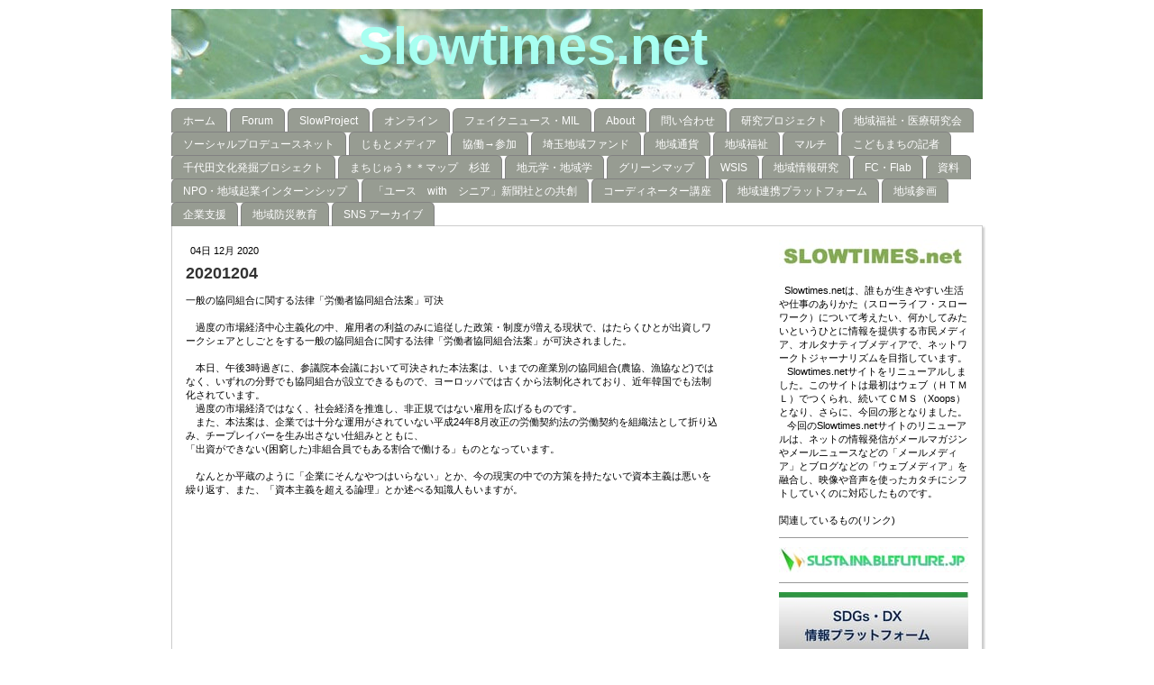

--- FILE ---
content_type: text/html; charset=UTF-8
request_url: https://www.slowtimes.net/2020/12/04/20201204/
body_size: 9794
content:
<!DOCTYPE html>
<html lang="ja-JP"><head>
    <meta charset="utf-8"/>
    <link rel="dns-prefetch preconnect" href="https://u.jimcdn.com/" crossorigin="anonymous"/>
<link rel="dns-prefetch preconnect" href="https://assets.jimstatic.com/" crossorigin="anonymous"/>
<link rel="dns-prefetch preconnect" href="https://image.jimcdn.com" crossorigin="anonymous"/>
<meta http-equiv="X-UA-Compatible" content="IE=edge"/>
<meta name="description" content=""/>
<meta name="robots" content="index, follow, archive"/>
<meta property="st:section" content=""/>
<meta name="generator" content="Jimdo Creator"/>
<meta name="twitter:title" content="20201204"/>
<meta name="twitter:description" content="一般の協同組合に関する法律「労働者協同組合法案」可決 過度の市場経済中心主義化の中、雇用者の利益のみに追従した政策・制度が増える現状で、はたらくひとが出資しワークシェアとしごとをする一般の協同組合に関する法律「労働者協同組合法案」が可決されました。 本日、午後3時過ぎに、参議院本会議において可決された本法案は、いまでの産業別の協同組合(農協、漁協など)ではなく、いずれの分野でも協同組合が設立できるもので、ヨーロッパでは古くから法制化されており、近年韓国でも法制化されています。 過度の市場経済ではなく、社会経済を推進し、非正規ではない雇用を広げるものです。 また、本法案は、企業では十分な運用がされていない平成24年8月改正の労働契約法の労働契約を組織法として折り込み、チープレイバーを生み出さない仕組みとともに、 「出資ができない(困窮した)非組合員でもある割合で働ける」ものとなっています。 なんとか平蔵のように「企業にそんなやつはいらない」とか、今の現実の中での方策を持たないで資本主義は悪いを繰り返す、また、「資本主義を超える論理」とか述べる知識人もいますが。"/>
<meta name="twitter:card" content="summary_large_image"/>
<meta property="og:url" content="http://www.slowtimes.net/2020/12/04/20201204/"/>
<meta property="og:title" content="20201204"/>
<meta property="og:description" content="一般の協同組合に関する法律「労働者協同組合法案」可決 過度の市場経済中心主義化の中、雇用者の利益のみに追従した政策・制度が増える現状で、はたらくひとが出資しワークシェアとしごとをする一般の協同組合に関する法律「労働者協同組合法案」が可決されました。 本日、午後3時過ぎに、参議院本会議において可決された本法案は、いまでの産業別の協同組合(農協、漁協など)ではなく、いずれの分野でも協同組合が設立できるもので、ヨーロッパでは古くから法制化されており、近年韓国でも法制化されています。 過度の市場経済ではなく、社会経済を推進し、非正規ではない雇用を広げるものです。 また、本法案は、企業では十分な運用がされていない平成24年8月改正の労働契約法の労働契約を組織法として折り込み、チープレイバーを生み出さない仕組みとともに、 「出資ができない(困窮した)非組合員でもある割合で働ける」ものとなっています。 なんとか平蔵のように「企業にそんなやつはいらない」とか、今の現実の中での方策を持たないで資本主義は悪いを繰り返す、また、「資本主義を超える論理」とか述べる知識人もいますが。"/>
<meta property="og:type" content="article"/>
<meta property="og:locale" content="ja_JP"/>
<meta property="og:site_name" content="Slowtimes.net"/>
<meta property="article:published_time" content="2020-12-04 20:56:00"/><title>20201204 - Slowtimes.net</title>
<link rel="icon" type="image/png" href="[data-uri]"/>
    <link rel="alternate" type="application/rss+xml" title="ブログ" href="https://www.slowtimes.net/rss/blog"/>    
<link rel="canonical" href="https://www.slowtimes.net/2020/12/04/20201204/"/>

        <script src="https://assets.jimstatic.com/ckies.js.7c38a5f4f8d944ade39b.js"></script>

        <script src="https://assets.jimstatic.com/cookieControl.js.b05bf5f4339fa83b8e79.js"></script>
    <script>window.CookieControlSet.setToOff();</script>

    <style>html,body{margin:0}.hidden{display:none}.n{padding:5px}#emotion-header{position:relative}#emotion-header-logo,#emotion-header-title{position:absolute}</style>

        <link href="https://u.jimcdn.com/cms/o/s91ede086896c3bcf/layout/l71401e9113fb9694/css/main.css?t=1768571070" rel="stylesheet" type="text/css" id="jimdo_main_css"/>
    <link href="https://u.jimcdn.com/cms/o/s91ede086896c3bcf/layout/l71401e9113fb9694/css/layout.css?t=1481798904" rel="stylesheet" type="text/css" id="jimdo_layout_css"/>
    <link href="https://u.jimcdn.com/cms/o/s91ede086896c3bcf/layout/l71401e9113fb9694/css/font.css?t=1768571070" rel="stylesheet" type="text/css" id="jimdo_font_css"/>
<script>     /* <![CDATA[ */     /*!  loadCss [c]2014 @scottjehl, Filament Group, Inc.  Licensed MIT */     window.loadCSS = window.loadCss = function(e,n,t){var r,l=window.document,a=l.createElement("link");if(n)r=n;else{var i=(l.body||l.getElementsByTagName("head")[0]).childNodes;r=i[i.length-1]}var o=l.styleSheets;a.rel="stylesheet",a.href=e,a.media="only x",r.parentNode.insertBefore(a,n?r:r.nextSibling);var d=function(e){for(var n=a.href,t=o.length;t--;)if(o[t].href===n)return e.call(a);setTimeout(function(){d(e)})};return a.onloadcssdefined=d,d(function(){a.media=t||"all"}),a};     window.onloadCSS = function(n,o){n.onload=function(){n.onload=null,o&&o.call(n)},"isApplicationInstalled"in navigator&&"onloadcssdefined"in n&&n.onloadcssdefined(o)}     /* ]]> */ </script>     <script>
// <![CDATA[
onloadCSS(loadCss('https://assets.jimstatic.com/web_oldtemplate.css.d393d7df0e0c7cad1d200e41d59a2045.css') , function() {
    this.id = 'jimdo_web_css';
});
// ]]>
</script>
<link href="https://assets.jimstatic.com/web_oldtemplate.css.d393d7df0e0c7cad1d200e41d59a2045.css" rel="preload" as="style"/>
<noscript>
<link href="https://assets.jimstatic.com/web_oldtemplate.css.d393d7df0e0c7cad1d200e41d59a2045.css" rel="stylesheet"/>
</noscript>
    <script>
    //<![CDATA[
        var jimdoData = {"isTestserver":false,"isLcJimdoCom":false,"isJimdoHelpCenter":false,"isProtectedPage":false,"cstok":"77e261afb726aced51dba1df8fb03d62a9d7fc65","cacheJsKey":"7093479d026ccfbb48d2a101aeac5fbd70d2cc12","cacheCssKey":"7093479d026ccfbb48d2a101aeac5fbd70d2cc12","cdnUrl":"https:\/\/assets.jimstatic.com\/","minUrl":"https:\/\/assets.jimstatic.com\/app\/cdn\/min\/file\/","authUrl":"https:\/\/a.jimdo.com\/","webPath":"https:\/\/www.slowtimes.net\/","appUrl":"https:\/\/a.jimdo.com\/","cmsLanguage":"ja_JP","isFreePackage":false,"mobile":false,"isDevkitTemplateUsed":false,"isTemplateResponsive":false,"websiteId":"s91ede086896c3bcf","pageId":2485784888,"packageId":2,"shop":{"deliveryTimeTexts":{"1":"\u304a\u5c4a\u3051\u65e5\u6570\uff1a1~3\u65e5","2":"\u304a\u5c4a\u3051\u65e5\u6570\uff1a3~5\u65e5","3":"\u304a\u5c4a\u3051\u65e5\u6570\uff1a5~8\u65e5"},"checkoutButtonText":"\u8cfc\u5165","isReady":false,"currencyFormat":{"pattern":"\u00a4#,##0","convertedPattern":"$#,##0","symbols":{"GROUPING_SEPARATOR":",","DECIMAL_SEPARATOR":".","CURRENCY_SYMBOL":"\uffe5"}},"currencyLocale":"ja_JP"},"tr":{"gmap":{"searchNotFound":"\u5165\u529b\u3055\u308c\u305f\u4f4f\u6240\u306f\u5b58\u5728\u3057\u306a\u3044\u304b\u3001\u898b\u3064\u3051\u308b\u3053\u3068\u304c\u3067\u304d\u307e\u305b\u3093\u3067\u3057\u305f\u3002","routeNotFound":"\u30eb\u30fc\u30c8\u304c\u8a08\u7b97\u3067\u304d\u307e\u305b\u3093\u3067\u3057\u305f\u3002\u76ee\u7684\u5730\u304c\u9060\u3059\u304e\u308b\u304b\u660e\u78ba\u3067\u306f\u306a\u3044\u53ef\u80fd\u6027\u304c\u3042\u308a\u307e\u3059\u3002"},"shop":{"checkoutSubmit":{"next":"\u6b21\u3078","wait":"\u304a\u5f85\u3061\u304f\u3060\u3055\u3044"},"paypalError":"\u30a8\u30e9\u30fc\u304c\u767a\u751f\u3057\u307e\u3057\u305f\u3002\u518d\u5ea6\u304a\u8a66\u3057\u304f\u3060\u3055\u3044\u3002","cartBar":"\u30b7\u30e7\u30c3\u30d4\u30f3\u30b0\u30ab\u30fc\u30c8\u3092\u78ba\u8a8d","maintenance":"\u7533\u3057\u8a33\u3054\u3056\u3044\u307e\u305b\u3093\u3001\u30e1\u30f3\u30c6\u30ca\u30f3\u30b9\u4e2d\u306e\u305f\u3081\u4e00\u6642\u7684\u306b\u30b7\u30e7\u30c3\u30d7\u304c\u5229\u7528\u3067\u304d\u307e\u305b\u3093\u3002\u3054\u8ff7\u60d1\u3092\u304a\u304b\u3051\u3057\u7533\u3057\u8a33\u3054\u3056\u3044\u307e\u305b\u3093\u304c\u3001\u304a\u6642\u9593\u3092\u3042\u3051\u3066\u518d\u5ea6\u304a\u8a66\u3057\u304f\u3060\u3055\u3044\u3002","addToCartOverlay":{"productInsertedText":"\u30ab\u30fc\u30c8\u306b\u5546\u54c1\u304c\u8ffd\u52a0\u3055\u308c\u307e\u3057\u305f","continueShoppingText":"\u8cb7\u3044\u7269\u3092\u7d9a\u3051\u308b","reloadPageText":"\u66f4\u65b0"},"notReadyText":"\u3053\u3061\u3089\u306e\u30b7\u30e7\u30c3\u30d7\u306f\u73fe\u5728\u6e96\u5099\u4e2d\u306e\u305f\u3081\u3054\u5229\u7528\u3044\u305f\u3060\u3051\u307e\u305b\u3093\u3002\u30b7\u30e7\u30c3\u30d7\u30aa\u30fc\u30ca\u30fc\u306f\u4ee5\u4e0b\u3092\u3054\u78ba\u8a8d\u304f\u3060\u3055\u3044\u3002https:\/\/help.jimdo.com\/hc\/ja\/articles\/115005521583","numLeftText":"\u73fe\u5728\u3053\u306e\u5546\u54c1\u306f {:num} \u307e\u3067\u8cfc\u5165\u3067\u304d\u307e\u3059\u3002","oneLeftText":"\u3053\u306e\u5546\u54c1\u306e\u5728\u5eab\u306f\u6b8b\u308a1\u70b9\u3067\u3059"},"common":{"timeout":"\u30a8\u30e9\u30fc\u304c\u767a\u751f\u3044\u305f\u3057\u307e\u3057\u305f\u3002\u5f8c\u307b\u3069\u518d\u5b9f\u884c\u3057\u3066\u304f\u3060\u3055\u3044\u3002"},"form":{"badRequest":"\u30a8\u30e9\u30fc\u304c\u767a\u751f\u3057\u307e\u3057\u305f\u3002\u5f8c\u307b\u3069\u6539\u3081\u3066\u304a\u8a66\u3057\u304f\u3060\u3055\u3044\u3002"}},"jQuery":"jimdoGen002","isJimdoMobileApp":false,"bgConfig":null,"bgFullscreen":null,"responsiveBreakpointLandscape":767,"responsiveBreakpointPortrait":480,"copyableHeadlineLinks":false,"tocGeneration":false,"googlemapsConsoleKey":false,"loggingForAnalytics":false,"loggingForPredefinedPages":false,"isFacebookPixelIdEnabled":false,"userAccountId":"a7bbbb9c-f5cf-4106-a623-4c40afc7135b","dmp":{"typesquareFontApiKey":"4L6CCYWjET8%3D","typesquareFontApiScriptUrl":"\/\/code.typesquare.com\/static\/4L6CCYWjET8%253D\/ts105.js","typesquareFontsAvailable":true}};
    // ]]>
</script>

     <script> (function(window) { 'use strict'; var regBuff = window.__regModuleBuffer = []; var regModuleBuffer = function() { var args = [].slice.call(arguments); regBuff.push(args); }; if (!window.regModule) { window.regModule = regModuleBuffer; } })(window); </script>
    <script src="https://assets.jimstatic.com/web.js.24f3cfbc36a645673411.js" async="true"></script>
    <script src="https://assets.jimstatic.com/at.js.62588d64be2115a866ce.js"></script>
    
</head>

<body class="body cc-page cc-page-blog cc-pagemode-default cc-content-parent" id="page-2485784888">

<div id="cc-inner" class="cc-content-parent"><div id="cc-tp-padding-container" class="cc-content-parent">

	<div id="cc-tp-container" class="cc-content-parent">

		<div id="cc-tp-emotion">
			
<div id="emotion-header" data-action="emoHeader" style="background: #eeeeee;width: 900px; height: 100px;">
            <a href="https://www.slowtimes.net/" style="border: 0; text-decoration: none; cursor: pointer;">
    
    <img src="https://u.jimcdn.com/cms/o/s91ede086896c3bcf/emotion/crop/header.jpg?t=1410565099" id="emotion-header-img" alt=""/>



    


    <strong id="emotion-header-title" style="             left: 23%;             top: 6%;             font: normal bold 58px/120% Verdana, Arial, Helvetica, sans-serif;             color: #A8FFF1;                         ">Slowtimes.net</strong>
            </a>
        </div>


		</div>

		<div id="cc-tp-nav">
			<div class="cc-tp-gutter">
				<div data-container="navigation"><div class="j-nav-variant-standard"><ul id="mainNav1" class="mainNav1"><li id="cc-nav-view-283366715"><a href="/" class="level_1"><span>ホーム</span></a></li><li id="cc-nav-view-283863315"><a href="/forum/" class="level_1"><span>Forum</span></a></li><li id="cc-nav-view-283367315"><a href="/slowproject/" class="level_1"><span>SlowProject</span></a></li><li id="cc-nav-view-2477036488"><a href="/オンライン/" class="level_1"><span>オンライン</span></a></li><li id="cc-nav-view-2454482988"><a href="/フェイクニュース-mil/" class="level_1"><span>フェイクニュース・MIL</span></a></li><li id="cc-nav-view-283366815"><a href="/about-1/" class="level_1"><span>About</span></a></li><li id="cc-nav-view-283367715"><a href="/問い合わせ/" class="level_1"><span>問い合わせ</span></a></li><li id="cc-nav-view-2519955688"><a href="/研究プロジェクト/" class="level_1"><span>研究プロジェクト</span></a></li><li id="cc-nav-view-2518078688"><a href="/地域福祉-医療研究会/" class="level_1"><span>地域福祉・医療研究会</span></a></li><li id="cc-nav-view-2448150388"><a href="/ソーシャルプロデュースネット/" class="level_1"><span>ソーシャルプロデュースネット</span></a></li><li id="cc-nav-view-1917061488"><a href="/じもとメディア/" class="level_1"><span>じもとメディア</span></a></li><li id="cc-nav-view-2448152288"><a href="/協働-参加/" class="level_1"><span>協働→参加</span></a></li><li id="cc-nav-view-2448152188"><a href="/埼玉地域ファンド/" class="level_1"><span>埼玉地域ファンド</span></a></li><li id="cc-nav-view-2487164088"><a href="/地域通貨/" class="level_1"><span>地域通貨</span></a></li><li id="cc-nav-view-2482465788"><a href="/地域福祉/" class="level_1"><span>地域福祉</span></a></li><li id="cc-nav-view-2448153288"><a href="/マルチ/" class="level_1"><span>マルチ</span></a></li><li id="cc-nav-view-2448156888"><a href="/こどもまちの記者/" class="level_1"><span>こどもまちの記者</span></a></li><li id="cc-nav-view-2448154188"><a href="/千代田文化発掘プロシェクト/" class="level_1"><span>千代田文化発掘プロシェクト</span></a></li><li id="cc-nav-view-2448157288"><a href="/まちじゅう-マップ-杉並/" class="level_1"><span>まちじゅう＊＊マップ　杉並</span></a></li><li id="cc-nav-view-2482537088"><a href="/地元学-地域学/" class="level_1"><span>地元学・地域学</span></a></li><li id="cc-nav-view-2515668088"><a href="/グリーンマップ/" class="level_1"><span>グリーンマップ</span></a></li><li id="cc-nav-view-2448159388"><a href="/wsis/" class="level_1"><span>WSIS</span></a></li><li id="cc-nav-view-2448156988"><a href="/地域情報研究/" class="level_1"><span>地域情報研究</span></a></li><li id="cc-nav-view-2448180588"><a href="/fc-flab-1/" class="level_1"><span>FC・Flab</span></a></li><li id="cc-nav-view-2454587988"><a href="/資料/" class="level_1"><span>資料</span></a></li><li id="cc-nav-view-2508667188"><a href="/npo-地域起業インターンシップ/" class="level_1"><span>NPO・地域起業インターンシップ</span></a></li><li id="cc-nav-view-2508719888"><a href="/ユース-with-シニア-新聞社との共創/" class="level_1"><span>「ユース　with　シニア」新聞社との共創</span></a></li><li id="cc-nav-view-2508719988"><a href="/コーディネーター講座/" class="level_1"><span>コーディネーター講座</span></a></li><li id="cc-nav-view-2508720088"><a href="/地域連携プラットフォーム/" class="level_1"><span>地域連携プラットフォーム</span></a></li><li id="cc-nav-view-2508729088"><a href="/地域参画/" class="level_1"><span>地域参画</span></a></li><li id="cc-nav-view-2508728588"><a href="/企業支援/" class="level_1"><span>企業支援</span></a></li><li id="cc-nav-view-2508728688"><a href="/地域防災教育/" class="level_1"><span>地域防災教育</span></a></li><li id="cc-nav-view-2508728988"><a href="/sns-アーカイブ/" class="level_1"><span>SNS アーカイブ</span></a></li></ul></div></div>
				<div class="clear"></div>
			</div>
		</div>
	
		<div id="cc-tp-wrapper" class="cc-content-parent">
	
			<div id="cc-tp-content" class="cc-content-parent">
				<div class="cc-tp-gutter cc-content-parent">
					<div id="content_area" data-container="content"><div id="content_start"></div>
        <div class="n j-blog-meta j-blog-post--header">
    <div class="j-text j-module n">
                <span class="j-text j-blog-post--date">
            04日 12月 2020        </span>
    </div>
    <h1 class="j-blog-header j-blog-headline j-blog-post--headline">20201204</h1>
</div>

        <div id="cc-matrix-3856952088"><div id="cc-m-13781276188" class="j-module n j-text "><p>
    一般の協同組合に関する法律「労働者協同組合法案」可決
</p>

<p>
     
</p>

<p>
    　過度の市場経済中心主義化の中、雇用者の利益のみに追従した政策・制度が増える現状で、はたらくひとが出資しワークシェアとしごとをする一般の協同組合に関する法律「労働者協同組合法案」が可決されました。
</p>

<p>
    　
</p>

<p>
    　本日、午後3時過ぎに、参議院本会議において可決された本法案は、いまでの産業別の協同組合(農協、漁協など)ではなく、いずれの分野でも協同組合が設立できるもので、ヨーロッパでは古くから法制化されており、近年韓国でも法制化されています。
</p>

<p>
    　過度の市場経済ではなく、社会経済を推進し、非正規ではない雇用を広げるものです。
</p>

<p>
    　また、本法案は、企業では十分な運用がされていない平成24年8月改正の労働契約法の労働契約を組織法として折り込み、チープレイバーを生み出さない仕組みとともに、
</p>

<p>
    「出資ができない(困窮した)非組合員でもある割合で働ける」ものとなっています。
</p>

<p>
     
</p>

<p>
    　なんとか平蔵のように「企業にそんなやつはいらない」とか、今の現実の中での方策を持たないで資本主義は悪いを繰り返す、また、「資本主義を超える論理」とか述べる知識人もいますが。
</p>

<p>
     
</p></div></div>
        <div class="j-module n j-text j-blog-post--tags-wrapper"><span class="j-blog-post--tags--template" style="display: none;"><span class="j-blog-post--tag">tagPlaceholder</span></span><span class="j-blog-post--tags-label" style="display: none;">カテゴリ：</span> <span class="j-blog-post--tags-list"></span></div>
        </div>
				</div>
			</div>	
		
		
			<div id="cc-tp-sidebar">
			
				<div id="cc-tp-subnav">
					<div data-container="navigation"><div class="j-nav-variant-standard"></div></div>
				</div>
				
				<div class="cc-tp-gutter">
					<div data-container="sidebar"><div id="cc-matrix-462163715"><div id="cc-m-1671376215" class="j-module n j-imageSubtitle "><figure class="cc-imagewrapper cc-m-image-align-1">
<img srcset="https://image.jimcdn.com/cdn-cgi/image/width=210%2Cheight=10000%2Cfit=contain%2C/app/cms/storage/image/path/s91ede086896c3bcf/image/iefebfe7fb30f2788/version/1278985643/image.gif 210w, https://image.jimcdn.com/cdn-cgi/image//app/cms/storage/image/path/s91ede086896c3bcf/image/iefebfe7fb30f2788/version/1278985643/image.gif 300w" sizes="(min-width: 210px) 210px, 100vw" id="cc-m-imagesubtitle-image-1671376215" src="https://image.jimcdn.com/cdn-cgi/image/width=210%2Cheight=10000%2Cfit=contain%2C/app/cms/storage/image/path/s91ede086896c3bcf/image/iefebfe7fb30f2788/version/1278985643/image.gif" alt="" class="" data-src-width="300" data-src-height="57" data-src="https://image.jimcdn.com/cdn-cgi/image/width=210%2Cheight=10000%2Cfit=contain%2C/app/cms/storage/image/path/s91ede086896c3bcf/image/iefebfe7fb30f2788/version/1278985643/image.gif" data-image-id="1311230515"/>    

</figure>

<div class="cc-clear"></div>
<script id="cc-m-reg-1671376215">// <![CDATA[

    window.regModule("module_imageSubtitle", {"data":{"imageExists":true,"hyperlink":"","hyperlink_target":"","hyperlinkAsString":"","pinterest":"0","id":1671376215,"widthEqualsContent":"0","resizeWidth":"210","resizeHeight":40},"id":1671376215});
// ]]>
</script></div><div id="cc-m-1671151215" class="j-module n j-text "><p>
      Slowtimes.netは、誰もが生きやすい生活や仕事のありかた（スローライフ・スローワーク）について考えたい、何かしてみたいというひとに情報を提供する市民メディア、オルタナティブメディアで、ネットワークトジャーナリズムを目指しています。
</p>

<p>
       Slowtimes.netサイトをリニューアルしました。このサイトは最初はウェブ（ＨＴＭＬ）でつくられ、続いてＣＭＳ（Xoops）となり、さらに、今回の形となりました。
</p>

<p>
       今回のSlowtimes.netサイトのリニューアルは、ネットの情報発信がメールマガジンやメールニュースなどの「メールメディア」とブログなどの「ウェブメディア」を融合し、映像や音声を使ったカタチにシフトしていくのに対応したものです。<br/>
    <br/>
    関連しているもの(リンク)
</p></div><div id="cc-m-13687877388" class="j-module n j-hr ">    <div class="hr"></div>
</div><div id="cc-m-13687511188" class="j-module n j-imageSubtitle "><figure class="cc-imagewrapper cc-m-image-align-1 cc-m-width-maxed">
<a href="https://www.sustainablefuture.jp/" target="_blank"><img srcset="https://image.jimcdn.com/cdn-cgi/image/width=210%2Cheight=10000%2Cfit=contain%2Cformat=jpg%2C/app/cms/storage/image/path/s91ede086896c3bcf/image/i63a7179a75d5f0a1/version/1589633848/image.jpg 210w, https://image.jimcdn.com/cdn-cgi/image/width=320%2Cheight=10000%2Cfit=contain%2Cformat=jpg%2C/app/cms/storage/image/path/s91ede086896c3bcf/image/i63a7179a75d5f0a1/version/1589633848/image.jpg 320w, https://image.jimcdn.com/cdn-cgi/image/width=420%2Cheight=10000%2Cfit=contain%2Cformat=jpg%2C/app/cms/storage/image/path/s91ede086896c3bcf/image/i63a7179a75d5f0a1/version/1589633848/image.jpg 420w" sizes="(min-width: 210px) 210px, 100vw" id="cc-m-imagesubtitle-image-13687511188" src="https://image.jimcdn.com/cdn-cgi/image/width=210%2Cheight=10000%2Cfit=contain%2Cformat=jpg%2C/app/cms/storage/image/path/s91ede086896c3bcf/image/i63a7179a75d5f0a1/version/1589633848/image.jpg" alt="" class="" data-src-width="703" data-src-height="97" data-src="https://image.jimcdn.com/cdn-cgi/image/width=210%2Cheight=10000%2Cfit=contain%2Cformat=jpg%2C/app/cms/storage/image/path/s91ede086896c3bcf/image/i63a7179a75d5f0a1/version/1589633848/image.jpg" data-image-id="8661613988"/></a>    

</figure>

<div class="cc-clear"></div>
<script id="cc-m-reg-13687511188">// <![CDATA[

    window.regModule("module_imageSubtitle", {"data":{"imageExists":true,"hyperlink":"https:\/\/www.sustainablefuture.jp\/","hyperlink_target":"_blank","hyperlinkAsString":"https:\/\/www.sustainablefuture.jp\/","pinterest":"0","id":13687511188,"widthEqualsContent":"1","resizeWidth":"210","resizeHeight":29},"id":13687511188});
// ]]>
</script></div><div id="cc-m-13687877088" class="j-module n j-hr ">    <div class="hr"></div>
</div><div id="cc-m-13726248988" class="j-module n j-imageSubtitle "><figure class="cc-imagewrapper cc-m-image-align-3 cc-m-width-maxed">
<a href="https://sdgsdx.jimdosite.com/" target="_blank"><img srcset="https://image.jimcdn.com/cdn-cgi/image/width=210%2Cheight=10000%2Cfit=contain%2Cformat=jpg%2C/app/cms/storage/image/path/s91ede086896c3bcf/image/id61f8afcdbe9e18e/version/1595418534/image.jpg 210w, https://image.jimcdn.com/cdn-cgi/image/width=320%2Cheight=10000%2Cfit=contain%2Cformat=jpg%2C/app/cms/storage/image/path/s91ede086896c3bcf/image/id61f8afcdbe9e18e/version/1595418534/image.jpg 320w, https://image.jimcdn.com/cdn-cgi/image/width=420%2Cheight=10000%2Cfit=contain%2Cformat=jpg%2C/app/cms/storage/image/path/s91ede086896c3bcf/image/id61f8afcdbe9e18e/version/1595418534/image.jpg 420w" sizes="(min-width: 210px) 210px, 100vw" id="cc-m-imagesubtitle-image-13726248988" src="https://image.jimcdn.com/cdn-cgi/image/width=210%2Cheight=10000%2Cfit=contain%2Cformat=jpg%2C/app/cms/storage/image/path/s91ede086896c3bcf/image/id61f8afcdbe9e18e/version/1595418534/image.jpg" alt="" class="" data-src-width="537" data-src-height="195" data-src="https://image.jimcdn.com/cdn-cgi/image/width=210%2Cheight=10000%2Cfit=contain%2Cformat=jpg%2C/app/cms/storage/image/path/s91ede086896c3bcf/image/id61f8afcdbe9e18e/version/1595418534/image.jpg" data-image-id="8680627988"/></a>    

</figure>

<div class="cc-clear"></div>
<script id="cc-m-reg-13726248988">// <![CDATA[

    window.regModule("module_imageSubtitle", {"data":{"imageExists":true,"hyperlink":"https:\/\/sdgsdx.jimdosite.com\/","hyperlink_target":"_blank","hyperlinkAsString":"https:\/\/sdgsdx.jimdosite.com\/","pinterest":"0","id":13726248988,"widthEqualsContent":"1","resizeWidth":"210","resizeHeight":77},"id":13726248988});
// ]]>
</script></div><div id="cc-m-13687877288" class="j-module n j-hr ">    <div class="hr"></div>
</div><div id="cc-m-1671333115" class="j-module n j-text "><p>
     
</p>

<p>
    <strong>◆メールニュース・メールマガジン</strong>
</p>

<p>
    　1999年より発行のメールニュースの週刊「Ｓ－Ｒｅｐｏｒｔ」は、20年を超えて、メール配信しました。<br/>
    　現在はこの場所で配信しています。
</p>

<p>
     
</p></div><div id="cc-m-1672755015" class="j-module n j-text "><p> </p>
<p><strong>◆メディア★カフェ</strong><br/>
メディア★カフェはメディアや情報をテーマにしている活動を紹介し、気軽に話し合うカフェです。</p>
<p>　カフェＴＶ、市民メディア・ブレゼン、インフォマーシャル(Infomercial)などを行います。</p></div><div id="cc-m-1672762615" class="j-module n j-text "><p> </p>
<p><strong>◆フォーラム</strong></p>
<p>　市民メディア全国交流協議会、MELL EXPO （メル・エキスポ）どのメディアのフォーラムに参加しています。</p></div><div id="cc-m-1672493915" class="j-module n j-text "><p> </p>
<p>◆<strong>サイト・プライバシーポリシー</strong></p>
<p>　当サイトではサイト・プライバシーポリシー・サイト参加規約などを定めています。</p>
<p> </p></div><div id="cc-m-1677359915" class="j-module n j-header "><h1 class="" id="cc-m-header-1677359915">検索</h1></div><div id="cc-m-1677362715" class="j-module n j-htmlCode "><form action="http://www.google.com/cse" id="cse-search-box" name="cse-search-box">
<div><input type="hidden" name="cx" value="017204847622030672876:hcwk9jgwe9g"/> <input type="hidden" name="ie" value="UTF-8"/> <input type="text" name="q" size="31"/> <input type="submit" name="sa" value="検索"/></div>
</form>
<script type="text/javascript" src="https://www.google.com/coop/cse/brand?form=cse-search-box&amp;lang=ja">
</script></div><div id="cc-m-1677498315" class="j-module n j-text "><p> </p></div><div id="cc-m-1671380815" class="j-module n j-imageSubtitle "><figure class="cc-imagewrapper cc-m-image-align-3">
<img srcset="https://image.jimcdn.com/cdn-cgi/image//app/cms/storage/image/path/s91ede086896c3bcf/image/i77f1eb58fd10e65d/version/1278985643/image.gif 200w" sizes="(min-width: 200px) 200px, 100vw" id="cc-m-imagesubtitle-image-1671380815" src="https://image.jimcdn.com/cdn-cgi/image//app/cms/storage/image/path/s91ede086896c3bcf/image/i77f1eb58fd10e65d/version/1278985643/image.gif" alt="" class="" data-src-width="200" data-src-height="47" data-src="https://image.jimcdn.com/cdn-cgi/image//app/cms/storage/image/path/s91ede086896c3bcf/image/i77f1eb58fd10e65d/version/1278985643/image.gif" data-image-id="1311231915"/>    

</figure>

<div class="cc-clear"></div>
<script id="cc-m-reg-1671380815">// <![CDATA[

    window.regModule("module_imageSubtitle", {"data":{"imageExists":true,"hyperlink":"","hyperlink_target":"","hyperlinkAsString":"","pinterest":"0","id":1671380815,"widthEqualsContent":"0","resizeWidth":200,"resizeHeight":47},"id":1671380815});
// ]]>
</script></div><div id="cc-m-1671379115" class="j-module n j-text "><p><strong>　　　(c)　Slowtimes.net</strong></p>
<p><strong>2009.2006.2004.1999 All rights reserved</strong></p></div><div id="cc-m-13216334888" class="j-module n j-header "><h3 class="" id="cc-m-header-13216334888">(関係サイト)</h3></div><div id="cc-m-13216332688" class="j-module n j-imageSubtitle "><figure class="cc-imagewrapper cc-m-image-align-1 cc-m-width-maxed">
<a href="https://www.changemakers-intern.net/" target="_blank"><img srcset="https://image.jimcdn.com/cdn-cgi/image/width=210%2Cheight=10000%2Cfit=contain%2Cformat=jpg%2C/app/cms/storage/image/path/s91ede086896c3bcf/image/ia764144b25856978/version/1509769757/image.jpg 210w, https://image.jimcdn.com/cdn-cgi/image/width=320%2Cheight=10000%2Cfit=contain%2Cformat=jpg%2C/app/cms/storage/image/path/s91ede086896c3bcf/image/ia764144b25856978/version/1509769757/image.jpg 320w, https://image.jimcdn.com/cdn-cgi/image//app/cms/storage/image/path/s91ede086896c3bcf/image/ia764144b25856978/version/1509769757/image.jpg 397w" sizes="(min-width: 210px) 210px, 100vw" id="cc-m-imagesubtitle-image-13216332688" src="https://image.jimcdn.com/cdn-cgi/image/width=210%2Cheight=10000%2Cfit=contain%2Cformat=jpg%2C/app/cms/storage/image/path/s91ede086896c3bcf/image/ia764144b25856978/version/1509769757/image.jpg" alt="" class="" data-src-width="397" data-src-height="81" data-src="https://image.jimcdn.com/cdn-cgi/image/width=210%2Cheight=10000%2Cfit=contain%2Cformat=jpg%2C/app/cms/storage/image/path/s91ede086896c3bcf/image/ia764144b25856978/version/1509769757/image.jpg" data-image-id="8368755288"/></a>    

</figure>

<div class="cc-clear"></div>
<script id="cc-m-reg-13216332688">// <![CDATA[

    window.regModule("module_imageSubtitle", {"data":{"imageExists":true,"hyperlink":"https:\/\/www.changemakers-intern.net\/","hyperlink_target":"_blank","hyperlinkAsString":"https:\/\/www.changemakers-intern.net\/","pinterest":"0","id":13216332688,"widthEqualsContent":"1","resizeWidth":"210","resizeHeight":43},"id":13216332688});
// ]]>
</script></div></div></div>				
				</div>
			</div> 
	
                
			<div class="c"></div>
		
		</div>		
		
		<div id="cc-tp-footer">		
			<div class="cc-tp-gutter"><div id="contentfooter" data-container="footer">

    
    <div class="leftrow">
        <a href="/about/">概要</a> | <a href="//www.slowtimes.net/j/privacy">プライバシーポリシー</a> | <a href="/sitemap/">サイトマップ</a><br/>© Slowtimes.net　2009.2006.2004.1999 　All rights reserved    </div>

    <div class="rightrow">
            
    <span class="loggedout">
        <a rel="nofollow" id="login" href="/login">ログイン</a>
    </span>

<span class="loggedin">
    <a rel="nofollow" id="logout" target="_top" href="https://cms.e.jimdo.com/app/cms/logout.php">
        ログアウト    </a>
    |
    <a rel="nofollow" id="edit" target="_top" href="https://a.jimdo.com/app/auth/signin/jumpcms/?page=2485784888">編集</a>
</span>
        </div>

    
</div>
</div>
		</div>
	</div>

</div></div>    <script type="text/javascript">
//<![CDATA[
addAutomatedTracking('creator.website', track_anon);
//]]>
</script>
    
<div id="loginbox" class="hidden">

    <div id="loginbox-header">

    <a class="cc-close" title="項目を閉じる" href="#">閉じる</a>

    <div class="c"></div>

</div>

<div id="loginbox-content">

        <div id="resendpw"></div>

        <div id="loginboxOuter"></div>
    </div>
</div>
<div id="loginbox-darklayer" class="hidden"></div>
<script>// <![CDATA[

    window.regModule("web_login", {"url":"https:\/\/www.slowtimes.net\/","pageId":2485784888});
// ]]>
</script>




</body>
</html>
